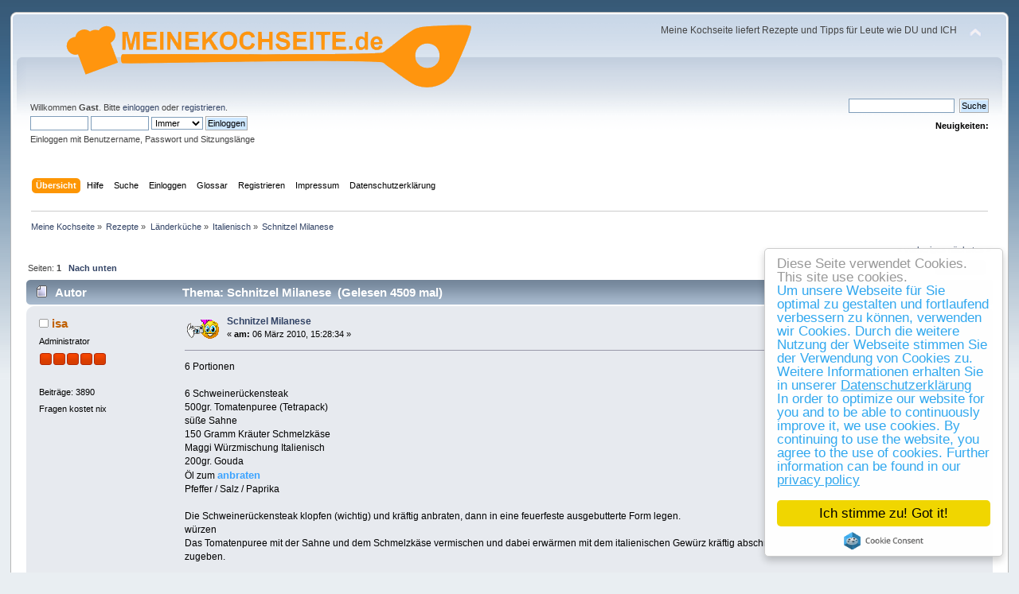

--- FILE ---
content_type: text/html; charset=UTF-8
request_url: https://www.meinekochseite.de/index.php?topic=43.0
body_size: 6720
content:
<!DOCTYPE html PUBLIC "-//W3C//DTD XHTML 1.0 Transitional//EN" "http://www.w3.org/TR/xhtml1/DTD/xhtml1-transitional.dtd">
<html xmlns="http://www.w3.org/1999/xhtml">
<head>
	<link rel="stylesheet" type="text/css" href="https://www.meinekochseite.de/Themes/default/css/index.css?fin20" />
	<link rel="stylesheet" type="text/css" href="https://www.meinekochseite.de/Themes/default/css/webkit.css" />
	<script type="text/javascript" src="https://www.meinekochseite.de/Themes/default/scripts/script.js?fin20"></script>
	<script type="text/javascript" src="https://www.meinekochseite.de/Themes/default/scripts/theme.js?fin20"></script>
	<script type="text/javascript"><!-- // --><![CDATA[
		var smf_theme_url = "https://www.meinekochseite.de/Themes/default";
		var smf_default_theme_url = "https://www.meinekochseite.de/Themes/default";
		var smf_images_url = "https://www.meinekochseite.de/Themes/default/images";
		var smf_scripturl = "https://www.meinekochseite.de/index.php";
		var smf_iso_case_folding = false;
		var smf_charset = "UTF-8";
		var ajax_notification_text = "Lade...";
		var ajax_notification_cancel_text = "Abbrechen";
	// ]]></script>
	<meta http-equiv="Content-Type" content="text/html; charset=UTF-8" />
	<meta name="description" content="Schnitzel Milanese" />
	<meta name="keywords" content="Rezepte, kochen, apfelkuchen, torte, getränk, backen, blätterteig,  blechkuchen,  brownies,  bruschetta,  chili con carne,  chinakohl, flammkuchen,  gefüllte, paprika,  geschnetzeltes,  gnocchi,  gulasch,  hackbraten,  hackfleisch,  hähnchen,  hühnerfrikassee,  kaiserschmarrn,  kalter, hund,  kartoffelgratin,  kartoffelpuffer,  kartoffelsalat,  kartoffelsuppe,  käsekuchen,  käsespätzle,  kuchen,  lachs,  lasagne,  marmorkuchen,  mousse au chocolat,  muffins,  nachtisch,  nudelauflauf,  nudelsalat,  obstsalat,  pfannkuchen,  pizzabrötchen,  pizzateig,  risotto,  sauerkraut,  schnitzel,  schweinebraten,  schweinefilet,  spaghetti bolognese,  tiramisu,  tomatensuppe,  waffeln,  wirsing,  zitronenkuchen, restauranttips, sylt, produkttest, subway, woodfire, gosch, hackfleisch, pustekuchen" />
	<title>Schnitzel Milanese</title>
	<link rel="canonical" href="https://www.meinekochseite.de/index.php?topic=43.0" />
	<link rel="help" href="https://www.meinekochseite.de/index.php?action=help" />
	<link rel="search" href="https://www.meinekochseite.de/index.php?action=search" />
	<link rel="contents" href="https://www.meinekochseite.de/index.php" />
	<link rel="alternate" type="application/rss+xml" title="Meine Kochseite - RSS" href="https://www.meinekochseite.de/index.php?type=rss;action=.xml" />
	<link rel="prev" href="https://www.meinekochseite.de/index.php?topic=43.0;prev_next=prev" />
	<link rel="next" href="https://www.meinekochseite.de/index.php?topic=43.0;prev_next=next" />
	<link rel="index" href="https://www.meinekochseite.de/index.php?board=137.0" />
			<script language="JavaScript" type="text/javascript" src="https://www.meinekochseite.de/Themes/default/scripts/glossary.jquery.js"></script>
			<script language="JavaScript" type="text/javascript">
				//GLossary : Use JQuery in NoConflict mode => change $ by JQ
				if ( JQ == undefined) var JQ = jQuery.noConflict(); 
			</script>
			<link rel="stylesheet" href="https://www.meinekochseite.de/Themes/default/css/glossary.jquery.tooltip.css" type="text/css" />
            <script language="JavaScript" type="text/javascript" src="https://www.meinekochseite.de/Themes/default/scripts/glossary.jquery.dimensions.js"></script> 
            <script language="JavaScript" type="text/javascript" src="https://www.meinekochseite.de/Themes/default/scripts/glossary.jquery.tooltip.pack.js"></script>
            
            <script language="JavaScript" type="text/javascript">
                //Glossary - jQuery Tooltip initialization
                JQ(function() { JQ(".glossary, #postbuttons img").tooltip({delay: 0, track: false , showBody: "#",showURL: false}); });
            </script>
            <link rel="stylesheet" type="text/css" href="https://www.meinekochseite.de/Themes/default/css/glossary.css" />
		<script type="text/javascript" src="https://www.meinekochseite.de/Themes/default/scripts/captcha.js"></script><link rel="apple-touch-icon" sizes="180x180" href="/apple-touch-icon.png">
		<link rel="icon" type="image/png" sizes="32x32" href="/favicon-32x32.png">
		<link rel="icon" type="image/png" sizes="16x16" href="/favicon-16x16.png">
		<link rel="manifest" href="/site.webmanifest">
		<link rel="mask-icon" href="/safari-pinned-tab.svg" color="#5bbad5">
		<meta name="msapplication-TileColor" content="#da532c">
		<meta name="theme-color" content="#ffffff">
</head>
<body>
<div id="wrapper" style="width: 98%">
	<div id="header"><div class="frame">
		<div id="top_section">
			<h1 class="forumtitle">
				<a href="https://www.meinekochseite.de/index.php"><img src="meinekochseite.gif" alt="Meine Kochseite" /></a>
			</h1>
			<img id="upshrink" src="https://www.meinekochseite.de/Themes/default/images/upshrink.png" alt="*" title="Ein- oder Ausklappen der Kopfzeile" style="display: none;" />
			<div id="siteslogan" class="floatright">Meine Kochseite liefert Rezepte und Tipps für Leute wie DU und ICH</div>
		</div>
		<div id="upper_section" class="middletext">
			<div class="user">
				<script type="text/javascript" src="https://www.meinekochseite.de/Themes/default/scripts/sha1.js"></script>
				<form id="guest_form" action="https://www.meinekochseite.de/index.php?action=login2" method="post" accept-charset="UTF-8"  onsubmit="hashLoginPassword(this, 'f1cb1589ab319e52ae015e4570dbd062');">
					<div class="info">Willkommen <strong>Gast</strong>. Bitte <a href="https://www.meinekochseite.de/index.php?action=login">einloggen</a> oder <a href="https://www.meinekochseite.de/index.php?action=register">registrieren</a>.</div>
					<input type="text" name="user" size="10" class="input_text" />
					<input type="password" name="passwrd" size="10" class="input_password" />
					<select name="cookielength">
						<option value="60">1 Stunde</option>
						<option value="1440">1 Tag</option>
						<option value="10080">1 Woche</option>
						<option value="43200">1 Monat</option>
						<option value="-1" selected="selected">Immer</option>
					</select>
					<input type="submit" value="Einloggen" class="button_submit" /><br />
					<div class="info">Einloggen mit Benutzername, Passwort und Sitzungslänge</div>
					<input type="hidden" name="hash_passwrd" value="" /><input type="hidden" name="b12bb824" value="f1cb1589ab319e52ae015e4570dbd062" />
				</form>
			</div>
			<div class="news normaltext">
				<form id="search_form" action="https://www.meinekochseite.de/index.php?action=search2" method="post" accept-charset="UTF-8">
					<input type="text" name="search" value="" class="input_text" />&nbsp;
					<input type="submit" name="submit" value="Suche" class="button_submit" />
					<input type="hidden" name="advanced" value="0" />
					<input type="hidden" name="topic" value="43" /></form>
				<h2>Neuigkeiten: </h2>
				<p></p>
			</div>
		</div>
		<br class="clear" />
		<script type="text/javascript"><!-- // --><![CDATA[
			var oMainHeaderToggle = new smc_Toggle({
				bToggleEnabled: true,
				bCurrentlyCollapsed: false,
				aSwappableContainers: [
					'upper_section'
				],
				aSwapImages: [
					{
						sId: 'upshrink',
						srcExpanded: smf_images_url + '/upshrink.png',
						altExpanded: 'Ein- oder Ausklappen der Kopfzeile',
						srcCollapsed: smf_images_url + '/upshrink2.png',
						altCollapsed: 'Ein- oder Ausklappen der Kopfzeile'
					}
				],
				oThemeOptions: {
					bUseThemeSettings: false,
					sOptionName: 'collapse_header',
					sSessionVar: 'b12bb824',
					sSessionId: 'f1cb1589ab319e52ae015e4570dbd062'
				},
				oCookieOptions: {
					bUseCookie: true,
					sCookieName: 'upshrink'
				}
			});
		// ]]></script>
		<div id="main_menu">
			<ul class="dropmenu" id="menu_nav">
				<li id="button_home">
					<a class="active firstlevel" href="https://www.meinekochseite.de/index.php">
						<span class="last firstlevel">Übersicht</span>
					</a>
				</li>
				<li id="button_help">
					<a class="firstlevel" href="https://www.meinekochseite.de/index.php?action=help">
						<span class="firstlevel">Hilfe</span>
					</a>
				</li>
				<li id="button_search">
					<a class="firstlevel" href="https://www.meinekochseite.de/index.php?action=search">
						<span class="firstlevel">Suche</span>
					</a>
				</li>
				<li id="button_login">
					<a class="firstlevel" href="https://www.meinekochseite.de/index.php?action=login">
						<span class="firstlevel">Einloggen</span>
					</a>
				</li>
				<li id="button_glossary">
					<a class="firstlevel" href="https://www.meinekochseite.de/index.php?action=glossary">
						<span class="firstlevel">Glossar</span>
					</a>
				</li>
				<li id="button_register">
					<a class="firstlevel" href="https://www.meinekochseite.de/index.php?action=register">
						<span class="last firstlevel">Registrieren</span>
					</a>
				</li>
				<li id="button_impressum_tacklefever">
					<a class="firstlevel" href="/imp.php">
						<span class="firstlevel">Impressum</span>
					</a>
				</li>
				<li id="button_datenschutzerklaerung_tacklefever">
					<a class="firstlevel" href="/nuag.php">
						<span class="firstlevel">Datenschutzerklärung</span>
					</a>
				</li>
			</ul>
		</div>
		<br class="clear" />
	</div></div>
	<div id="content_section"><div class="frame">
		<div id="main_content_section">
	<div class="navigate_section">
		<ul>
			<li>
				<a href="https://www.meinekochseite.de/index.php"><span>Meine Kochseite</span></a> &#187;
			</li>
			<li>
				<a href="https://www.meinekochseite.de/index.php#c9"><span>Rezepte</span></a> &#187;
			</li>
			<li>
				<a href="https://www.meinekochseite.de/index.php?board=134.0"><span>Länderküche</span></a> &#187;
			</li>
			<li>
				<a href="https://www.meinekochseite.de/index.php?board=137.0"><span>Italienisch</span></a> &#187;
			</li>
			<li class="last">
				<a href="https://www.meinekochseite.de/index.php?topic=43.0"><span>Schnitzel Milanese</span></a>
			</li>
		</ul>
	</div>
			<a id="top"></a>
			<a id="msg43"></a>
			<div class="pagesection">
				<div class="nextlinks"><a href="https://www.meinekochseite.de/index.php?topic=43.0;prev_next=prev#new">« vorheriges</a> <a href="https://www.meinekochseite.de/index.php?topic=43.0;prev_next=next#new">nächstes »</a></div>
		<div class="buttonlist floatright">
			<ul>
				<li><a class="button_strip_print" href="https://www.meinekochseite.de/index.php?action=printpage;topic=43.0" rel="new_win nofollow"><span class="last">Drucken</span></a></li>
			</ul>
		</div>
				<div class="pagelinks floatleft">Seiten:  <strong>1</strong>    &nbsp;&nbsp;<a href="#lastPost"><strong>Nach unten</strong></a></div>
			</div>
			<div id="forumposts">
				<div class="cat_bar">
					<h3 class="catbg">
						<img src="https://www.meinekochseite.de/Themes/default/images/topic/normal_post.gif" align="bottom" alt="" />
						<span id="author">Autor</span>
						Thema: Schnitzel Milanese &nbsp;(Gelesen 4509 mal)
					</h3>
				</div>
				<form action="https://www.meinekochseite.de/index.php?action=quickmod2;topic=43.0" method="post" accept-charset="UTF-8" name="quickModForm" id="quickModForm" style="margin: 0;" onsubmit="return oQuickModify.bInEditMode ? oQuickModify.modifySave('f1cb1589ab319e52ae015e4570dbd062', 'b12bb824') : false">
				<div class="windowbg">
					<span class="topslice"><span></span></span>
					<div class="post_wrapper">
						<div class="poster">
							<h4>
								<img src="https://www.meinekochseite.de/Themes/default/images/useroff.gif" alt="Offline" />
								<a href="https://www.meinekochseite.de/index.php?action=profile;u=2" title="Profil anzeigen von isa">isa</a>
							</h4>
							<ul class="reset smalltext" id="msg_43_extra_info">
								<li class="membergroup">Administrator</li>
								<li class="stars"><img src="https://www.meinekochseite.de/Themes/default/images/staradmin.gif" alt="*" /><img src="https://www.meinekochseite.de/Themes/default/images/staradmin.gif" alt="*" /><img src="https://www.meinekochseite.de/Themes/default/images/staradmin.gif" alt="*" /><img src="https://www.meinekochseite.de/Themes/default/images/staradmin.gif" alt="*" /><img src="https://www.meinekochseite.de/Themes/default/images/staradmin.gif" alt="*" /></li>
								<li class="avatar">
									<a href="https://www.meinekochseite.de/index.php?action=profile;u=2">
										<img class="avatar" src="https://www.meinekochseite.de/usravatar/avatar_2_1381663874.png" alt="" />
									</a>
								</li>
								<li class="postcount">Beiträge: 3890</li>
								<li class="blurb">Fragen kostet nix</li>
								<li class="profile">
									<ul>
									</ul>
								</li>
							</ul>
						</div>
						<div class="postarea">
							<div class="flow_hidden">
								<div class="keyinfo">
									<div class="messageicon">
										<img src="https://www.meinekochseite.de/Themes/default/images/post/foto.gif" alt="" />
									</div>
									<h5 id="subject_43">
										<a href="https://www.meinekochseite.de/index.php?topic=43.msg43#msg43" rel="nofollow">Schnitzel Milanese</a>
									</h5>
									<div class="smalltext">&#171; <strong> am:</strong>  06 März 2010, 15:28:34 &#187;</div>
									<div id="msg_43_quick_mod"></div>
								</div>
							</div>
							<div class="post">
								<div class="inner" id="msg_43">6 Portionen<br /><br />6 Schweinerückensteak<br />500gr. Tomatenpuree (Tetrapack)<br />süße Sahne<br />150 Gramm Kräuter Schmelzkäse<br />Maggi Würzmischung Italienisch<br />200gr. Gouda<br />Öl zum <span class="glossary" title="anbraten# in heißem Fett bei starker Hitze bräunen lassen">anbraten</span><br />Pfeffer / Salz / Paprika<br /><br />Die Schweinerückensteak klopfen (wichtig) und kräftig anbraten, dann in eine feuerfeste ausgebutterte Form legen.<br />würzen<br />Das Tomatenpuree mit der Sahne und dem Schmelzkäse vermischen und dabei erwärmen mit dem italienischen Gewürz kräftig abschmecken, andere Gewürze nach Geschmack zugeben.<br /><br />Die Hälfte vom Käse auf den Steak verteilen und mit der Tomatensauce übergießen dann den restlichen Käse darauf geben.<br /><br />Das Ganze kann man jetzt, bis zu 24h, in den Kühlschrank stellen und eine halbe Stunde bevor die Gäste kommen fertig kochen.<br /><br />180°C ca.30 Minuten überbacken</div>
							</div>
							<div id="msg_43_footer" class="attachments smalltext">
								<div style="overflow: auto;">
										<a href="https://www.meinekochseite.de/index.php?action=dlattach;topic=43.0;attach=70;image" id="link_70" onclick="return reqWin('https://www.meinekochseite.de/index.php?action=dlattach;topic=43.0;attach=70;image', 587, 500, true);"><img src="https://www.meinekochseite.de/index.php?action=dlattach;topic=43.0;attach=8104;image" alt="" id="thumb_70" /></a><br />
										<a href="https://www.meinekochseite.de/index.php?action=dlattach;topic=43.0;attach=70"><img src="https://www.meinekochseite.de/Themes/default/images/icons/clip.gif" align="middle" alt="*" />&nbsp;IMG_0777.jpg</a> 
										(102.52 KB, 567x480 - angeschaut 1091 Mal.)<br />
								</div>
							</div>
						</div>
						<div class="moderatorbar">
							<div class="smalltext modified" id="modified_43">
							</div>
							<div class="smalltext reportlinks">
								<img src="https://www.meinekochseite.de/Themes/default/images/ip.gif" alt="" />
								Gespeichert
							</div>
							<div class="signature" id="msg_43_signature">Man soll dem Leib etwas gutes bieten, damit die Seele Lust hat darin zu wohnen... (Winston Churchill)</div>
						</div>
					</div>
					<span class="botslice"><span></span></span>
				</div>
				<hr class="post_separator" />
				</form>
			</div>
			<a id="lastPost"></a>
			<div class="pagesection">
				
		<div class="buttonlist floatright">
			<ul>
				<li><a class="button_strip_print" href="https://www.meinekochseite.de/index.php?action=printpage;topic=43.0" rel="new_win nofollow"><span class="last">Drucken</span></a></li>
			</ul>
		</div>
				<div class="pagelinks floatleft">Seiten:  <strong>1</strong>    &nbsp;&nbsp;<a href="#top"><strong>Nach oben</strong></a></div>
				<div class="nextlinks_bottom"><a href="https://www.meinekochseite.de/index.php?topic=43.0;prev_next=prev#new">« vorheriges</a> <a href="https://www.meinekochseite.de/index.php?topic=43.0;prev_next=next#new">nächstes »</a></div>
			</div>
	<div class="navigate_section">
		<ul>
			<li>
				<a href="https://www.meinekochseite.de/index.php"><span>Meine Kochseite</span></a> &#187;
			</li>
			<li>
				<a href="https://www.meinekochseite.de/index.php#c9"><span>Rezepte</span></a> &#187;
			</li>
			<li>
				<a href="https://www.meinekochseite.de/index.php?board=134.0"><span>Länderküche</span></a> &#187;
			</li>
			<li>
				<a href="https://www.meinekochseite.de/index.php?board=137.0"><span>Italienisch</span></a> &#187;
			</li>
			<li class="last">
				<a href="https://www.meinekochseite.de/index.php?topic=43.0"><span>Schnitzel Milanese</span></a>
			</li>
		</ul>
	</div>
			<div id="moderationbuttons"></div>
			<div class="plainbox" id="display_jump_to">&nbsp;</div>
		<br class="clear" />
			<form action="https://www.meinekochseite.de/index.php?action=spellcheck" method="post" accept-charset="UTF-8" name="spell_form" id="spell_form" target="spellWindow"><input type="hidden" name="spellstring" value="" /></form>
				<script type="text/javascript" src="https://www.meinekochseite.de/Themes/default/scripts/spellcheck.js"></script>
				<script type="text/javascript" src="https://www.meinekochseite.de/Themes/default/scripts/topic.js"></script>
				<script type="text/javascript"><!-- // --><![CDATA[
					var oQuickReply = new QuickReply({
						bDefaultCollapsed: true,
						iTopicId: 43,
						iStart: 0,
						sScriptUrl: smf_scripturl,
						sImagesUrl: "https://www.meinekochseite.de/Themes/default/images",
						sContainerId: "quickReplyOptions",
						sImageId: "quickReplyExpand",
						sImageCollapsed: "collapse.gif",
						sImageExpanded: "expand.gif",
						sJumpAnchor: "quickreply"
					});
					if ('XMLHttpRequest' in window)
					{
						var oQuickModify = new QuickModify({
							sScriptUrl: smf_scripturl,
							bShowModify: false,
							iTopicId: 43,
							sTemplateBodyEdit: '\n\t\t\t\t\t\t\t\t<div id="quick_edit_body_container" style="width: 90%">\n\t\t\t\t\t\t\t\t\t<div id="error_box" style="padding: 4px;" class="error"><' + '/div>\n\t\t\t\t\t\t\t\t\t<textarea class="editor" name="message" rows="12" style="width: 100%; margin-bottom: 10px;" tabindex="1">%body%<' + '/textarea><br />\n\t\t\t\t\t\t\t\t\t<input type="hidden" name="b12bb824" value="f1cb1589ab319e52ae015e4570dbd062" />\n\t\t\t\t\t\t\t\t\t<input type="hidden" name="topic" value="43" />\n\t\t\t\t\t\t\t\t\t<input type="hidden" name="msg" value="%msg_id%" />\n\t\t\t\t\t\t\t\t\t<div class="righttext">\n\t\t\t\t\t\t\t\t\t\t<input type="submit" name="post" value="Speichern" tabindex="2" onclick="return oQuickModify.modifySave(\'f1cb1589ab319e52ae015e4570dbd062\', \'b12bb824\');" accesskey="s" class="button_submit" />&nbsp;&nbsp;<input type="button" value="Rechtschreibung prüfen" tabindex="3" onclick="spellCheck(\'quickModForm\', \'message\');" class="button_submit" />&nbsp;&nbsp;<input type="submit" name="cancel" value="Abbrechen" tabindex="4" onclick="return oQuickModify.modifyCancel();" class="button_submit" />\n\t\t\t\t\t\t\t\t\t<' + '/div>\n\t\t\t\t\t\t\t\t<' + '/div>',
							sTemplateSubjectEdit: '<input type="text" style="width: 90%;" name="subject" value="%subject%" size="80" maxlength="80" tabindex="5" class="input_text" />',
							sTemplateBodyNormal: '%body%',
							sTemplateSubjectNormal: '<a hr'+'ef="https://www.meinekochseite.de/index.php'+'?topic=43.msg%msg_id%#msg%msg_id%" rel="nofollow">%subject%<' + '/a>',
							sTemplateTopSubject: 'Thema: %subject% &nbsp;(Gelesen 4509 mal)',
							sErrorBorderStyle: '1px solid red'
						});

						aJumpTo[aJumpTo.length] = new JumpTo({
							sContainerId: "display_jump_to",
							sJumpToTemplate: "<label class=\"smalltext\" for=\"%select_id%\">Gehe zu:<" + "/label> %dropdown_list%",
							iCurBoardId: 137,
							iCurBoardChildLevel: 1,
							sCurBoardName: "Italienisch",
							sBoardChildLevelIndicator: "==",
							sBoardPrefix: "=> ",
							sCatSeparator: "-----------------------------",
							sCatPrefix: "",
							sGoButtonLabel: "Los"
						});

						aIconLists[aIconLists.length] = new IconList({
							sBackReference: "aIconLists[" + aIconLists.length + "]",
							sIconIdPrefix: "msg_icon_",
							sScriptUrl: smf_scripturl,
							bShowModify: false,
							iBoardId: 137,
							iTopicId: 43,
							sSessionId: "f1cb1589ab319e52ae015e4570dbd062",
							sSessionVar: "b12bb824",
							sLabelIconList: "Nachrichten Icon",
							sBoxBackground: "transparent",
							sBoxBackgroundHover: "#ffffff",
							iBoxBorderWidthHover: 1,
							sBoxBorderColorHover: "#adadad" ,
							sContainerBackground: "#ffffff",
							sContainerBorder: "1px solid #adadad",
							sItemBorder: "1px solid #ffffff",
							sItemBorderHover: "1px dotted gray",
							sItemBackground: "transparent",
							sItemBackgroundHover: "#e0e0f0"
						});
					}
				// ]]></script>
			<script type="text/javascript"><!-- // --><![CDATA[
				var verificationpostHandle = new smfCaptcha("https://www.meinekochseite.de/index.php?action=verificationcode;vid=post;rand=b459d864e7b4d27ff841a258bb825133", "post", 1);
			// ]]></script>
		</div>
	</div></div>
	<div id="footer_section"><div class="frame">
		<ul class="reset">
			<li class="copyright">
			<span class="smalltext" style="display: inline; visibility: visible; font-family: Verdana, Arial, sans-serif;"><a href="https://www.meinekochseite.de/index.php?action=credits" title="Simple Machines Forum" target="_blank" class="new_win">SMF 2.0.15</a> |
<a href="http://www.simplemachines.org/about/smf/license.php" title="Lizenz" target="_blank" class="new_win">SMF &copy; 2011</a>, <a href="http://www.simplemachines.org" title="Simple Machines" target="_blank" class="new_win">Simple Machines</a>
			</span></li>
			<li><a href="https://www.meinekochseite.de/index.php?action=sitemap"><span>Sitemap</span></a></li>
			
			<li><a href="http://www.meinekochseite.de/imp.php"><span>Impressum</span></a></li>
			<li><a href="http://www.meinekochseite.de/nuag.php"><span>Datenschutzerklärung</span></a></li>

			
			<li><a id="button_xhtml" href="http://validator.w3.org/check?uri=referer" target="_blank" class="new_win" title="Prüfe XHTML 1.0"><span>XHTML</span></a></li>
			<li><a id="button_rss" href="https://www.meinekochseite.de/index.php?action=.xml;type=rss" class="new_win"><span>RSS</span></a></li>
			<li class="last"><a id="button_wap2" href="https://www.meinekochseite.de/index.php?wap2" class="new_win"><span>WAP2</span></a></li>
		</ul>
	</div></div>
</div>

		<!-- Begin Cookie Consent plugin by Silktide - http://silktide.com/cookieconsent -->
		<script type="text/javascript">
			window.cookieconsent_options = {"message":"Diese Seite verwendet Cookies. This site use cookies.","dismiss":"Ich stimme zu! Got it!","learnMore":"<BR>Um unsere Webseite für Sie optimal zu gestalten und fortlaufend verbessern zu können, verwenden wir Cookies. Durch die weitere Nutzung der Webseite stimmen Sie der Verwendung von Cookies zu.  Weitere Informationen erhalten Sie in unserer <u>Datenschutzerklärung</u><BR>In order to optimize our website for you and to be able to continuously improve it, we use cookies. By continuing to use the website, you agree to the use of cookies.  Further information can be found in our <u>privacy policy</u> ","link":"/nuag.php","theme":"light-floating"};
		</script>

		<script type="text/javascript" src="//cdnjs.cloudflare.com/ajax/libs/cookieconsent2/1.0.9/cookieconsent.min.js"></script>
		<!-- End Cookie Consent plugin -->
		</body></html>